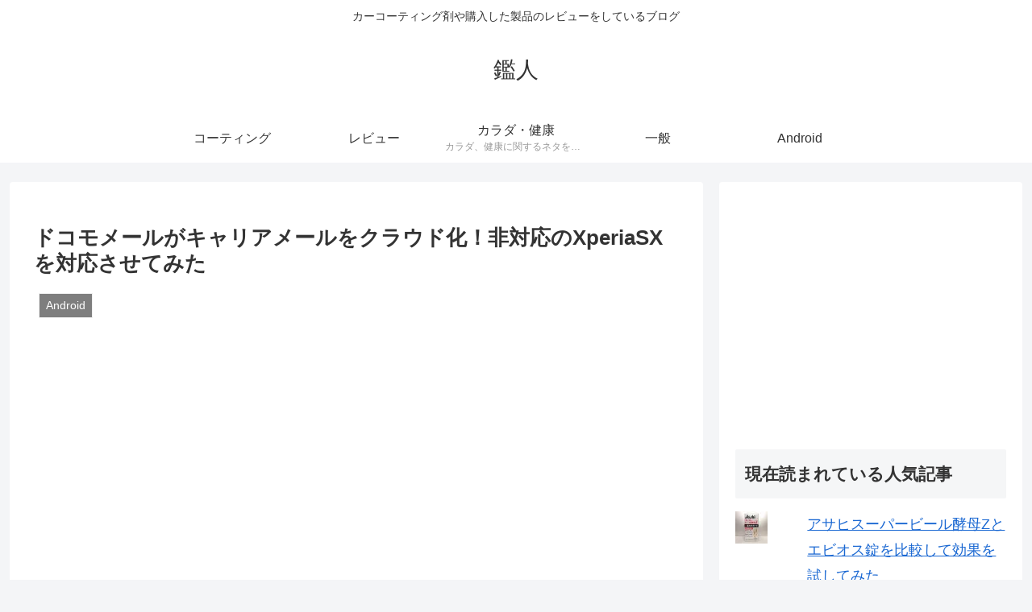

--- FILE ---
content_type: text/html; charset=utf-8
request_url: https://www.google.com/recaptcha/api2/aframe
body_size: 266
content:
<!DOCTYPE HTML><html><head><meta http-equiv="content-type" content="text/html; charset=UTF-8"></head><body><script nonce="-hQEyqubgVtiMCbjyxtnLQ">/** Anti-fraud and anti-abuse applications only. See google.com/recaptcha */ try{var clients={'sodar':'https://pagead2.googlesyndication.com/pagead/sodar?'};window.addEventListener("message",function(a){try{if(a.source===window.parent){var b=JSON.parse(a.data);var c=clients[b['id']];if(c){var d=document.createElement('img');d.src=c+b['params']+'&rc='+(localStorage.getItem("rc::a")?sessionStorage.getItem("rc::b"):"");window.document.body.appendChild(d);sessionStorage.setItem("rc::e",parseInt(sessionStorage.getItem("rc::e")||0)+1);localStorage.setItem("rc::h",'1768894192538');}}}catch(b){}});window.parent.postMessage("_grecaptcha_ready", "*");}catch(b){}</script></body></html>

--- FILE ---
content_type: application/javascript; charset=utf-8;
request_url: https://dalc.valuecommerce.com/app3?p=885759897&_s=https%3A%2F%2Fgunzine.net%2F2013%2F10%2F24%2F2576%2F&vf=iVBORw0KGgoAAAANSUhEUgAAAAMAAAADCAYAAABWKLW%2FAAAAMElEQVQYV2NkFGP4nxGpx9A68QYDY%2BZp5v8yW3cxtHK5MjBu5Or6H3ruG0OvRgMDAAVmDh7ZQRd0AAAAAElFTkSuQmCC
body_size: 704
content:
vc_linkswitch_callback({"t":"696f2eef","r":"aW8u7wAEcHsDhYC9CooAHwqKBtTWRg","ub":"aW8u7gAGacsDhYC9CooCsQqKBtiAkw%3D%3D","vcid":"ZU3Yujg2uC3TlG4vdeA4YfV4WhNNDhRCJSlCQqXaz-jYslvUriiulA","vcpub":"0.290939","paypaystep.yahoo.co.jp":{"a":"2821580","m":"2201292","g":"242e6e4a8a"},"mini-shopping.yahoo.co.jp":{"a":"2821580","m":"2201292","g":"242e6e4a8a"},"shopping.geocities.jp":{"a":"2821580","m":"2201292","g":"242e6e4a8a"},"l":4,"shopping.yahoo.co.jp":{"a":"2821580","m":"2201292","g":"242e6e4a8a"},"p":885759897,"paypaymall.yahoo.co.jp":{"a":"2821580","m":"2201292","g":"242e6e4a8a"},"s":3102573,"approach.yahoo.co.jp":{"a":"2821580","m":"2201292","g":"242e6e4a8a"}})